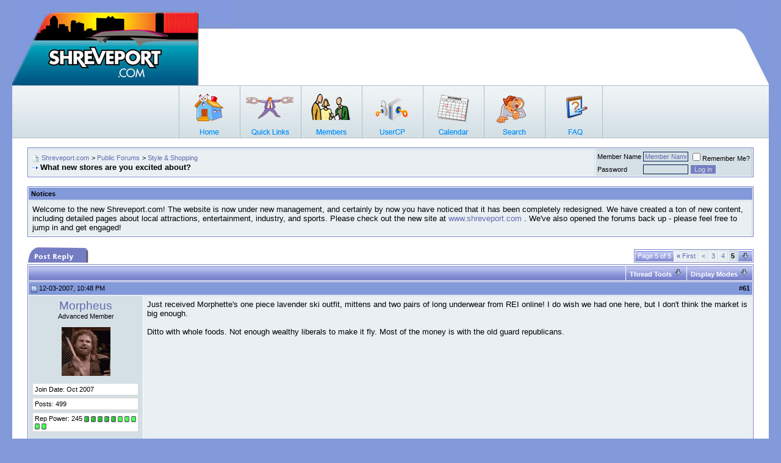

--- FILE ---
content_type: text/html; charset=ISO-8859-1
request_url: https://www.shreveport.com/forums/showthread.php?s=4415bf745293194802bc26a6b56ef2de&t=2488&page=5
body_size: 13572
content:
<!DOCTYPE html PUBLIC "-//W3C//DTD XHTML 1.0 Transitional//EN" "http://www.w3.org/TR/xhtml1/DTD/xhtml1-transitional.dtd">
<!-- BEGIN TEMPLATE: SHOWTHREAD -->

<html xmlns="http://www.w3.org/1999/xhtml" dir="ltr" lang="en">
<head>
	<!-- BEGIN TEMPLATE: headinclude -->
<meta http-equiv="Content-Type" content="text/html; charset=ISO-8859-1" />
<meta name="generator" content="vBulletin 3.7.2" />

<meta name="keywords" content=" What new stores are you excited about?, Shreveport, Bossier,  Community Site, Forums, Discussion, Groups, Blogs, Podcasts, Photo Gallery, RSS Feeds, Small Business Website" />
<meta name="description" content="Page 5- What new stores are you excited about? Style &amp; Shopping" />


<!-- CSS Stylesheet -->
<style type="text/css" id="vbulletin_css">
/**
* vBulletin 3.7.2 CSS
* Style: 'FancyBlue'; Style ID: 10
*/
body
{
	background: #8299DA;
	color: #EEEEEE;
	font: 10pt verdana, geneva, lucida, 'lucida grande', arial, helvetica, sans-serif;
	margin: 0px 20px 0px 20px;
	padding: 0px;
}
a:link, body_alink
{
	color: #EEEEEE;
	text-decoration: none;
}
a:visited, body_avisited
{
	color: #EEEEEE;
	text-decoration: none;
}
a:hover, a:active, body_ahover
{
	color: #EEEEEE;
	text-decoration: none;
}
.page
{
	background: #FFFFFF;
	color: #000000;
}
.page a:link, .page_alink
{
	color: #616AB0;
	text-decoration: none;
}
.page a:visited, .page_avisited
{
	color: #616AB0;
	text-decoration: none;
}
.page a:hover, .page a:active, .page_ahover
{
	color: #616AB0;
	text-decoration: none;
}
td, th, p, li
{
	font: 10pt verdana, geneva, lucida, 'lucida grande', arial, helvetica, sans-serif;
}
.tborder
{
	background: #FFFFFF;
	color: #000000;
	border: 1px solid #7881C8;
}
.tcat
{
	background: #757DC2 url(images/styles/fancyblue/misc/cat_back.gif);
	color: #FFFFFF;
	font: bold 10pt verdana, geneva, lucida, 'lucida grande', arial, helvetica, sans-serif;
}
.tcat a:link, .tcat_alink
{
	color: #ffffff;
	text-decoration: none;
}
.tcat a:visited, .tcat_avisited
{
	color: #ffffff;
	text-decoration: none;
}
.tcat a:hover, .tcat a:active, .tcat_ahover
{
	color: #FFFFFF;
	text-decoration: none;
}
.thead
{
	background: #757DC2 url(images/styles/fancyblue/gradients/gradient_thead.gif);
	color: #000000;
	font: bold 11px tahoma, verdana, geneva, lucida, 'lucida grande', arial, helvetica, sans-serif;
}
.thead a:link, .thead_alink
{
	color: #000000;
	text-decoration: none;
}
.thead a:visited, .thead_avisited
{
	color: #000000;
	text-decoration: none;
}
.thead a:hover, .thead a:active, .thead_ahover
{
	color: #000000;
	text-decoration: none;
}
.tfoot
{
	background: #FFFFFF;
	color: #000000;
}
.tfoot a:link, .tfoot_alink
{
	color: #616AB0;
	text-decoration: none;
}
.tfoot a:visited, .tfoot_avisited
{
	color: #616AB0;
	text-decoration: none;
}
.tfoot a:hover, .tfoot a:active, .tfoot_ahover
{
	color: #616AB0;
	text-decoration: none;
}
.alt1, .alt1Active
{
	background: #E9EFF2;
	color: #000000;
	border-right: 1px solid #c5d9df;
	border-top: 1px solid #c5d9df;
}
.alt1 a:link, .alt1_alink, .alt1Active a:link, .alt1Active_alink
{
	color: #616AB0;
	text-decoration: none;
}
.alt1 a:visited, .alt1_avisited, .alt1Active a:visited, .alt1Active_avisited
{
	color: #616AB0;
	text-decoration: none;
}
.alt1 a:hover, .alt1 a:active, .alt1_ahover, .alt1Active a:hover, .alt1Active a:active, .alt1Active_ahover
{
	color: #616AB0;
	text-decoration: none;
}
.alt2, .alt2Active
{
	background: #D4E0E5;
	color: #000000;
	border-right: 1px solid #b1c7cf;
	border-top: 1px solid #b1c7cf;
}
.alt2 a:link, .alt2_alink, .alt2Active a:link, .alt2Active_alink
{
	color: #616AB0;
	text-decoration: none;
}
.alt2 a:visited, .alt2_avisited, .alt2Active a:visited, .alt2Active_avisited
{
	color: #616AB0;
	text-decoration: none;
}
.alt2 a:hover, .alt2 a:active, .alt2_ahover, .alt2Active a:hover, .alt2Active a:active, .alt2Active_ahover
{
	color: #616AB0;
	text-decoration: none;
}
.inlinemod
{
	background: #FFFFCC;
	color: #000000;
}
.wysiwyg
{
	background: #E9EFF2;
	color: #000000;
	font: 10pt verdana, geneva, lucida, 'lucida grande', arial, helvetica, sans-serif;
}
.wysiwyg a:link, .wysiwyg_alink
{
	color: #616AB0;
	text-decoration: none;
}
.wysiwyg a:visited, .wysiwyg_avisited
{
	color: #616AB0;
	text-decoration: none;
}
.wysiwyg a:hover, .wysiwyg a:active, .wysiwyg_ahover
{
	color: #616AB0;
	text-decoration: none;
}
textarea, .bginput
{
	background: #D4E0E5;
	color: #616AB0;
	font: 10pt verdana, geneva, lucida, 'lucida grande', arial, helvetica, sans-serif;
	border: 1px solid #001E51;
}
.bginput option, .bginput optgroup
{
	font-size: 10pt;
	font-family: verdana, geneva, lucida, 'lucida grande', arial, helvetica, sans-serif;
}
.button
{
	background: #757DC2;
	color: #D4E0E5;
	font: 11px verdana, geneva, lucida, 'lucida grande', arial, helvetica, sans-serif;
	border: 1px solid #D4E0E5;
}
select
{
	background: #D4E0E5;
	color: #000000;
	font: 11px verdana, geneva, lucida, 'lucida grande', arial, helvetica, sans-serif;
}
option, optgroup
{
	font-size: 11px;
	font-family: verdana, geneva, lucida, 'lucida grande', arial, helvetica, sans-serif;
}
.smallfont
{
	font: 11px verdana, geneva, lucida, 'lucida grande', arial, helvetica, sans-serif;
}
.time
{
	color: #000000;
	font-style: italic;
}
.navbar
{
	color: #000000;
	font: 11px verdana, geneva, lucida, 'lucida grande', arial, helvetica, sans-serif;
}
.navbar a:link, .navbar_alink
{
	color: #616AB0;
	text-decoration: none;
}
.navbar a:visited, .navbar_avisited
{
	color: #616AB0;
	text-decoration: none;
}
.navbar a:hover, .navbar a:active, .navbar_ahover
{
	color: #616AB0;
	text-decoration: none;
}
.highlight
{
	color: #616AB0;
	font-weight: bold;
}
.fjsel
{
	background: #E9EFF2;
	color: #616AB0;
}
.fjdpth0
{
	background: #D4E0E5;
	color: #000000;
}
.panel
{
	background: #E9EFF2;
	color: #000000;
}
.panel a:link, .panel_alink
{
	color: #616AB0;
	text-decoration: none;
}
.panel a:visited, .panel_avisited
{
	color: #616AB0;
	text-decoration: none;
}
.panel a:hover, .panel a:active, .panel_ahover
{
	color: #616AB0;
	text-decoration: none;
}
.panelsurround
{
	background: #E9EFF2;
	color: #000000;
}
legend
{
	color: #000000;
	font: italic 11px tahoma, verdana, geneva, lucida, 'lucida grande', arial, helvetica, sans-serif;
}
.vbmenu_control
{
	background: #757DC2 url(images/styles/fancyblue/misc/cat_back.gif);
	color: #FFFFFF;
	font: bold 11px tahoma, verdana, geneva, lucida, 'lucida grande', arial, helvetica, sans-serif;
	padding: 3px 6px 3px 6px;
	white-space: nowrap;
}
.vbmenu_control a:link, .vbmenu_control_alink
{
	color: #FFFFFF;
	text-decoration: none;
}
.vbmenu_control a:visited, .vbmenu_control_avisited
{
	color: #FFFFFF;
	text-decoration: none;
}
.vbmenu_control a:hover, .vbmenu_control a:active, .vbmenu_control_ahover
{
	color: #FFFFFF;
	text-decoration: underline;
}
.vbmenu_popup
{
	background: #D4E0E5;
	color: #000000;
	border: 1px solid #0B198C;
}
.vbmenu_option
{
	background: #D4E0E5;
	color: #000000;
	font: 11px verdana, geneva, lucida, 'lucida grande', arial, helvetica, sans-serif;
	white-space: nowrap;
	cursor: pointer;
}
.vbmenu_option a:link, .vbmenu_option_alink
{
	color: #616AB0;
	text-decoration: none;
}
.vbmenu_option a:visited, .vbmenu_option_avisited
{
	color: #616AB0;
	text-decoration: none;
}
.vbmenu_option a:hover, .vbmenu_option a:active, .vbmenu_option_ahover
{
	color: #616AB0;
	text-decoration: none;
}
.vbmenu_hilite
{
	background: #E9EFF2;
	color: #000000;
	font: 11px verdana, geneva, lucida, 'lucida grande', arial, helvetica, sans-serif;
	white-space: nowrap;
	cursor: pointer;
}
.vbmenu_hilite a:link, .vbmenu_hilite_alink
{
	color: #616AB0;
	text-decoration: none;
}
.vbmenu_hilite a:visited, .vbmenu_hilite_avisited
{
	color: #616AB0;
	text-decoration: none;
}
.vbmenu_hilite a:hover, .vbmenu_hilite a:active, .vbmenu_hilite_ahover
{
	color: #616AB0;
	text-decoration: none;
}
/* ***** styling for 'big' usernames on postbit etc. ***** */
.bigusername { font-size: 14pt; }

/* ***** small padding on 'thead' elements ***** */
td.thead, th.thead, div.thead { padding: 4px; }

/* ***** basic styles for multi-page nav elements */
.pagenav a { text-decoration: none; }
.pagenav td { padding: 2px 4px 2px 4px; }

/* ***** de-emphasized text */
.shade, a.shade:link, a.shade:visited { color: #777777; text-decoration: none; }
a.shade:active, a.shade:hover { color: #FF4400; text-decoration: underline; }
.tcat .shade, .thead .shade, .tfoot .shade { color: #DDDDDD; }

/* ***** define margin and font-size for elements inside panels ***** */
.fieldset { margin-bottom: 6px; }
.fieldset, .fieldset td, .fieldset p, .fieldset li { font-size: 11px; }
.postbit {
padding-left: 3px;
padding-right: 0px;
padding-top: 3px;
padding-bottom: 3px;
background-color: #FFFFFF;
border-top: 1px solid #dadada;
border-right: 2px solid #dadada;
border-left: 1px solid #dadada;
border-bottom: 2px solid #dadada;
margin-bottom: 3px;
}
</style>
<link rel="stylesheet" type="text/css" href="clientscript/vbulletin_important.css?v=372" />


<!-- / CSS Stylesheet -->

<script type="text/javascript" src="clientscript/yui/yahoo-dom-event/yahoo-dom-event.js?v=372"></script>
<script type="text/javascript" src="clientscript/yui/connection/connection-min.js?v=372"></script>
<script type="text/javascript">
<!--
var SESSIONURL = "s=16651f2c5f70a275b09eeb0bfb0d097e&";
var SECURITYTOKEN = "guest";
var IMGDIR_MISC = "images/styles/fancyblue/misc";
var vb_disable_ajax = parseInt("0", 10);
// -->
</script>
<script type="text/javascript" src="clientscript/vbulletin_global.js?v=372"></script>
<script type="text/javascript" src="clientscript/vbulletin_menu.js?v=372"></script>


	<link rel="alternate" type="application/rss+xml" title="Shreveport.com RSS Feed" href="external.php?type=RSS2" />
	
		<link rel="alternate" type="application/rss+xml" title="Shreveport.com - Style &amp; Shopping - RSS Feed" href="external.php?type=RSS2&amp;forumids=55" />
	

<!-- END TEMPLATE: headinclude -->
	<title> What new stores are you excited about? - Page 5 - Shreveport.com</title>
	<script type="text/javascript" src="clientscript/vbulletin_post_loader.js?v=372"></script>
	<style type="text/css" id="vbulletin_showthread_css">
	<!--
	
	#links div { white-space: nowrap; }
	#links img { vertical-align: middle; }
	-->
	</style>
</head>
<body onload="">
<!-- BEGIN TEMPLATE: header -->
<!-- logo -->
<a name="top"></a>
<table border="0" width="100%" cellpadding="0" cellspacing="0" align="center" style="background-image:url(images/styles/fancyblue/misc/head_back.gif)">
<tr>
<td valign="top" width="361"><a href="/"><img src="images/styles/fancyblue/misc/link_01.jpg" width="361" border="0" alt=""/></a></td>
<td align="right" valign="bottom"><img src="images/styles/fancyblue/misc/head_right.jpg" alt="" /></td>
</tr>
</table>
<!-- /logo -->
<table width="100%" style="background-image:url(images/styles/fancyblue/misc/nav.jpg)" align="center" border="0" cellpadding="0" cellspacing="0">
	<tr>
	<td align="left" valign="top" height="87">
		
<table width="50%"  align="center" border="0" cellspacing="0" cellpadding="0">
  <tr>
   	        <td align="left" valign="top" width="100" height="87"><a href="index.php?s=16651f2c5f70a275b09eeb0bfb0d097e" accesskey="1"><img src="images/styles/fancyblue/misc/nav_home.jpg" width="100" height="87" border="0" alt="" /></a></td>
				
		<td width="100" height="87"  id="usercptools"><a href="/forums/showthread.php?t=2488&amp;page=5&amp;nojs=1#usercptools"><img src="images/styles/fancyblue/misc/nav_link.jpg" width="100" height="87" border="0" alt="" /></a><script type="text/javascript"> vbmenu_register("usercptools" ,1); </script></td>
		
		<td align="left" valign="top" width="100" height="87"><a href="memberlist.php?s=16651f2c5f70a275b09eeb0bfb0d097e"><img src="images/styles/fancyblue/misc/nav_member.jpg" width="100" height="87" border="0" alt="" /></a></td>
		<td align="left" valign="top" width="100" height="87"><a href="usercp.php?s=16651f2c5f70a275b09eeb0bfb0d097e"><img src="images/styles/fancyblue/misc/nav_usercp.jpg" width="100" height="87" border="0" alt="" /></a></td>
		<td align="left" valign="top" width="100" height="87"><a href="calendar.php?s=16651f2c5f70a275b09eeb0bfb0d097e"><img src="images/styles/fancyblue/misc/nav_cal.jpg" width="100" height="87" border="0" alt="" /></a></td>
		<td align="left" valign="top" width="100" height="87" id="navbar_search"><a href="search.php?s=16651f2c5f70a275b09eeb0bfb0d097e" accesskey="4" rel="nofollow"><img src="images/styles/fancyblue/misc/nav_search.jpg" width="100" height="87" border="0" alt="" /></a><script type="text/javascript"> vbmenu_register("navbar_search" ,1); </script></td>
		<td align="left" valign="top" width="100" height="87"><a href="faq.php?s=16651f2c5f70a275b09eeb0bfb0d097e" accesskey="5"><img src="images/styles/fancyblue/misc/nav_faq.jpg" width="100" height="87" border="0" alt="" /></a></td>
	
  </tr>
</table>
		</td>
	</tr>
</table>


<!-- content table -->
<!-- BEGIN TEMPLATE: spacer_open -->
<!-- open content container -->

<div align="center">
	<div class="page" style="width:100%; text-align:left">
		<div style="padding:0px 25px 0px 25px" align="left">

<!-- END TEMPLATE: spacer_open -->


<!-- END TEMPLATE: header -->
<!-- BEGIN TEMPLATE: navbar -->
<br />

<!-- breadcrumb, login, pm info -->
<table class="tborder" cellpadding="6" cellspacing="1" border="0" width="100%" align="center">
<tr>
	<td class="alt1" width="100%">
		
			<table cellpadding="0" cellspacing="0" border="0">
			<tr valign="bottom">
				<td><a href="#" onclick="history.back(1); return false;"><img src="images/styles/fancyblue/misc/navbits_start.gif" alt="Go Back" border="0" /></a></td>
				<td>&nbsp;</td>
				<td width="100%"><span class="navbar"><a href="index.php?s=16651f2c5f70a275b09eeb0bfb0d097e" accesskey="1">Shreveport.com</a></span> <!-- BEGIN TEMPLATE: navbar_link -->

	<span class="navbar">&gt; <a href="forumdisplay.php?s=16651f2c5f70a275b09eeb0bfb0d097e&amp;f=25">Public Forums</a></span>


<!-- END TEMPLATE: navbar_link --><!-- BEGIN TEMPLATE: navbar_link -->

	<span class="navbar">&gt; <a href="forumdisplay.php?s=16651f2c5f70a275b09eeb0bfb0d097e&amp;f=55">Style &amp; Shopping</a></span>


<!-- END TEMPLATE: navbar_link --></td>
			</tr>
			<tr>
				<td class="navbar" style="font-size:10pt; padding-top:1px" colspan="3"><a href="/forums/showthread.php?s=4415bf745293194802bc26a6b56ef2de&amp;t=2488&amp;page=5"><img class="inlineimg" src="images/styles/fancyblue/misc/navbits_finallink_ltr.gif" alt="Reload this Page" border="0" /></a> <strong><!-- BEGIN TEMPLATE: navbar_link -->

	 What new stores are you excited about?


<!-- END TEMPLATE: navbar_link --></strong></td>
			</tr>
			</table>
		
	</td>

	<td class="alt2" nowrap="nowrap" style="padding:0px">
		<!-- login form -->
		<form action="login.php?do=login" method="post" onsubmit="md5hash(vb_login_password, vb_login_md5password, vb_login_md5password_utf, 0)">
		<script type="text/javascript" src="clientscript/vbulletin_md5.js?v=372"></script>
		<table cellpadding="0" cellspacing="3" border="0">
		<tr>
			<td class="smallfont" style="white-space: nowrap;"><label for="navbar_username">Member Name</label></td>
			<td><input type="text" class="bginput" style="font-size: 11px" name="vb_login_username" id="navbar_username" size="10" accesskey="u" tabindex="101" value="Member Name" onfocus="if (this.value == 'Member Name') this.value = '';" /></td>
			<td class="smallfont" nowrap="nowrap"><label for="cb_cookieuser_navbar"><input type="checkbox" name="cookieuser" value="1" tabindex="103" id="cb_cookieuser_navbar" accesskey="c" />Remember Me?</label></td>
		</tr>
		<tr>
			<td class="smallfont"><label for="navbar_password">Password</label></td>
			<td><input type="password" class="bginput" style="font-size: 11px" name="vb_login_password" id="navbar_password" size="10" tabindex="102" /></td>
			<td><input type="submit" class="button" value="Log in" tabindex="104" title="Enter your username and password in the boxes provided to login, or click the 'register' button to create a profile for yourself." accesskey="s" /></td>
		</tr>
		</table>
		<input type="hidden" name="s" value="16651f2c5f70a275b09eeb0bfb0d097e" />
		<input type="hidden" name="securitytoken" value="guest" />
		<input type="hidden" name="do" value="login" />
		<input type="hidden" name="vb_login_md5password" />
		<input type="hidden" name="vb_login_md5password_utf" />
		</form>
		<!-- / login form -->
	</td>

</tr>
</table>
<!-- / breadcrumb, login, pm info -->

<br />


	<table class="tborder" cellpadding="6" cellspacing="1" border="0" width="100%" align="center">
	<tr>
		<td class="thead">Notices</td>
	</tr>
	<tr>
		<td class="alt1"><!-- BEGIN TEMPLATE: navbar_noticebit -->
<div class="navbar_notice">Welcome to the new Shreveport.com! The website is now under new management, and certainly by now you have noticed that it has been completely redesigned. We have created a ton of new content, including detailed pages about local attractions, entertainment, industry, and sports. Please check out the new site at <a href="http://www.Shreveport.com">www.shreveport.com</a> . We've also opened the forums back up - please feel free to jump in and get engaged!</div>
<!-- END TEMPLATE: navbar_noticebit --></td>
	</tr>
	</table>
	<br />





<!-- NAVBAR POPUP MENUS -->

	
	<!-- header quick search form -->
	<div class="vbmenu_popup" id="navbar_search_menu" style="display:none" align="left">
		<table cellpadding="4" cellspacing="1" border="0">
		<tr>
			<td class="thead">Search Forums</td>
		</tr>
		<tr>
			<td class="vbmenu_option" title="nohilite">
				<form action="search.php?do=process" method="post">

					<input type="hidden" name="do" value="process" />
					<input type="hidden" name="quicksearch" value="1" />
					<input type="hidden" name="childforums" value="1" />
					<input type="hidden" name="exactname" value="1" />
					<input type="hidden" name="s" value="16651f2c5f70a275b09eeb0bfb0d097e" />
					<input type="hidden" name="securitytoken" value="guest" />
					<div><input type="text" class="bginput" name="query" size="25" tabindex="1001" /><input type="submit" class="button" value="Go" tabindex="1004" /></div>
					<div style="margin-top:6px">
						<label for="rb_nb_sp0"><input type="radio" name="showposts" value="0" id="rb_nb_sp0" tabindex="1002" checked="checked" />Show Threads</label>
						&nbsp;
						<label for="rb_nb_sp1"><input type="radio" name="showposts" value="1" id="rb_nb_sp1" tabindex="1003" />Show Posts</label>
					</div>
				</form>
			</td>
		</tr>
		
		<tr>
			<td class="vbmenu_option"><a href="tags.php?s=16651f2c5f70a275b09eeb0bfb0d097e" rel="nofollow">Tag Search</a></td>
		</tr>
		
		<tr>
			<td class="vbmenu_option"><a href="search.php?s=16651f2c5f70a275b09eeb0bfb0d097e" accesskey="4" rel="nofollow">Advanced Search</a></td>
		</tr>
		
		</table>
	</div>
	<!-- / header quick search form -->
	

	
<!-- / NAVBAR POPUP MENUS -->

<!-- PAGENAV POPUP -->
	<div class="vbmenu_popup" id="pagenav_menu" style="display:none">
		<table cellpadding="4" cellspacing="1" border="0">
		<tr>
			<td class="thead" nowrap="nowrap">Go to Page...</td>
		</tr>
		<tr>
			<td class="vbmenu_option" title="nohilite">
			<form action="index.php" method="get" onsubmit="return this.gotopage()" id="pagenav_form">
				<input type="text" class="bginput" id="pagenav_itxt" style="font-size:11px" size="4" />
				<input type="button" class="button" id="pagenav_ibtn" value="Go" />
			</form>
			</td>
		</tr>
		</table>
	</div>
<!-- / PAGENAV POPUP -->


<!-- BEGIN TEMPLATE: ad_navbar_below -->

<!-- END TEMPLATE: ad_navbar_below -->
<!-- END TEMPLATE: navbar -->





<a name="poststop" id="poststop"></a>

<!-- controls above postbits -->
<table cellpadding="0" cellspacing="0" border="0" width="100%" style="margin-bottom:3px">
<tr valign="bottom">
	
		<td class="smallfont"><a href="newreply.php?s=16651f2c5f70a275b09eeb0bfb0d097e&amp;do=newreply&amp;noquote=1&amp;p=25972" rel="nofollow"><img src="images/styles/fancyblue/buttons/reply.gif" alt="Reply" border="0" /></a></td>
	
	<td align="right"><!-- BEGIN TEMPLATE: pagenav -->
<div class="pagenav" align="right">
<table class="tborder" cellpadding="3" cellspacing="1" border="0">
<tr>
	<td class="vbmenu_control" style="font-weight:normal">Page 5 of 5</td>
	<td class="alt1" nowrap="nowrap"><a class="smallfont" href="showthread.php?s=16651f2c5f70a275b09eeb0bfb0d097e&amp;t=2488" title="First Page - Results 1 to 15 of 64"><strong>&laquo;</strong> First</a></td>
	<td class="alt1"><a class="smallfont" href="showthread.php?s=16651f2c5f70a275b09eeb0bfb0d097e&amp;t=2488&amp;page=4" title="Prev Page - Results 46 to 60 of 64">&lt;</a></td>
	<!-- BEGIN TEMPLATE: pagenav_pagelink -->
<td class="alt1"><a class="smallfont" href="showthread.php?s=16651f2c5f70a275b09eeb0bfb0d097e&amp;t=2488&amp;page=3" title="Show results 31 to 45 of 64">3</a></td>
<!-- END TEMPLATE: pagenav_pagelink --><!-- BEGIN TEMPLATE: pagenav_pagelink -->
<td class="alt1"><a class="smallfont" href="showthread.php?s=16651f2c5f70a275b09eeb0bfb0d097e&amp;t=2488&amp;page=4" title="Show results 46 to 60 of 64">4</a></td>
<!-- END TEMPLATE: pagenav_pagelink --><!-- BEGIN TEMPLATE: pagenav_curpage -->
	<td class="alt2"><span class="smallfont" title="Showing results 61 to 64 of 64"><strong>5</strong></span></td>
 
<!-- END TEMPLATE: pagenav_curpage -->
	
	
	<td class="vbmenu_control" title="showthread.php?s=16651f2c5f70a275b09eeb0bfb0d097e&amp;t=2488"><a name="PageNav"></a></td>
</tr>
</table>
</div>
<!-- END TEMPLATE: pagenav --></td>
</tr>
</table>
<!-- / controls above postbits -->

<!-- toolbar -->
<table class="tborder" cellpadding="6" cellspacing="1" border="0" width="100%" align="center" style="border-bottom-width:0px">
<tr>
	<td class="tcat" width="100%">
		<div class="smallfont">
		
		&nbsp;
		</div>
	</td>
	<td class="vbmenu_control" id="threadtools" nowrap="nowrap">
		<a href="/forums/showthread.php?t=2488&amp;page=5&amp;nojs=1#goto_threadtools">Thread Tools</a>
		<script type="text/javascript"> vbmenu_register("threadtools"); </script>
	</td>
	
	
	
	<td class="vbmenu_control" id="displaymodes" nowrap="nowrap">
		<a href="/forums/showthread.php?t=2488&amp;page=5&amp;nojs=1#goto_displaymodes">Display Modes</a>
		<script type="text/javascript"> vbmenu_register("displaymodes"); </script>
	</td>
	

	

</tr>
</table>
<!-- / toolbar -->



<!-- end content table -->
<!-- BEGIN TEMPLATE: spacer_close -->

		</div>
	</div>
</div>

<!-- / close content container -->
<!-- END TEMPLATE: spacer_close -->
<!-- / end content table -->





<div id="posts"><!-- BEGIN TEMPLATE: postbit_wrapper -->
<!-- post #25972 -->

	<!-- BEGIN TEMPLATE: spacer_open -->
<!-- open content container -->

<div align="center">
	<div class="page" style="width:100%; text-align:left">
		<div style="padding:0px 25px 0px 25px" align="left">

<!-- END TEMPLATE: spacer_open -->
	<div id="edit25972" style="padding:0px 0px 6px 0px">
	<!-- this is not the last post shown on the page -->


<!-- BEGIN TEMPLATE: postbit_legacy -->

<table id="post25972" class="tborder" cellpadding="6" cellspacing="0" border="0" width="100%" align="center">
<tr>
	
		<td class="thead" style="font-weight:normal; border: 1px solid #FFFFFF; border-right: 0px" >
			<!-- status icon and date -->
			<a name="post25972"><img class="inlineimg" src="images/styles/fancyblue/statusicon/post_old.gif" alt="Old" border="0" /></a>
			12-03-2007, 10:48 PM
			
			<!-- / status icon and date -->
		</td>
		<td class="thead" style="font-weight:normal; border: 1px solid #FFFFFF; border-left: 0px" align="right">
			&nbsp;
			#<a href="showpost.php?s=16651f2c5f70a275b09eeb0bfb0d097e&amp;p=25972&amp;postcount=61" target="new" rel="nofollow" id="postcount25972" name="61"><strong>61</strong></a>
			
		</td>
	
</tr>
<tr valign="top">
	<td class="alt2" width="175" style="border: 1px solid #FFFFFF; border-top: 0px; border-bottom: 0px">

			<div id="postmenu_25972" align="center">
				
				<a class="bigusername" href="member.php?s=16651f2c5f70a275b09eeb0bfb0d097e&amp;u=792">Morpheus</a>
				<script type="text/javascript"> vbmenu_register("postmenu_25972", true); </script>
				
			</div>

			<div class="smallfont" align="center">Advanced Member</div>
			
			

			
				<div class="smallfont" align="center">
					&nbsp;<br /><a href="member.php?s=16651f2c5f70a275b09eeb0bfb0d097e&amp;u=792"><img src="customavatars/avatar792_3.gif" width="80" height="80" alt="Morpheus's Avatar" border="0" /></a>
				</div>
			

			<div class="smallfont">
				&nbsp;<br />
				<div class="postbit">Join Date: Oct 2007</div>
				
				
				<div class="postbit">
					Posts: 499
				</div>
				
				
				<div class="postbit">Rep Power: <span id="reppower_25972_792">245</span> <span id="repdisplay_25972_792"><!-- BEGIN TEMPLATE: postbit_reputation -->
<img class="inlineimg" src="images/styles/fancyblue/reputation/reputation_pos.gif" alt="Morpheus has much to be proud of" border="0" />
<!-- END TEMPLATE: postbit_reputation --><!-- BEGIN TEMPLATE: postbit_reputation -->
<img class="inlineimg" src="images/styles/fancyblue/reputation/reputation_pos.gif" alt="Morpheus has much to be proud of" border="0" />
<!-- END TEMPLATE: postbit_reputation --><!-- BEGIN TEMPLATE: postbit_reputation -->
<img class="inlineimg" src="images/styles/fancyblue/reputation/reputation_pos.gif" alt="Morpheus has much to be proud of" border="0" />
<!-- END TEMPLATE: postbit_reputation --><!-- BEGIN TEMPLATE: postbit_reputation -->
<img class="inlineimg" src="images/styles/fancyblue/reputation/reputation_pos.gif" alt="Morpheus has much to be proud of" border="0" />
<!-- END TEMPLATE: postbit_reputation --><!-- BEGIN TEMPLATE: postbit_reputation -->
<img class="inlineimg" src="images/styles/fancyblue/reputation/reputation_pos.gif" alt="Morpheus has much to be proud of" border="0" />
<!-- END TEMPLATE: postbit_reputation --><!-- BEGIN TEMPLATE: postbit_reputation -->
<img class="inlineimg" src="images/styles/fancyblue/reputation/reputation_highpos.gif" alt="Morpheus has much to be proud of" border="0" />
<!-- END TEMPLATE: postbit_reputation --><!-- BEGIN TEMPLATE: postbit_reputation -->
<img class="inlineimg" src="images/styles/fancyblue/reputation/reputation_highpos.gif" alt="Morpheus has much to be proud of" border="0" />
<!-- END TEMPLATE: postbit_reputation --><!-- BEGIN TEMPLATE: postbit_reputation -->
<img class="inlineimg" src="images/styles/fancyblue/reputation/reputation_highpos.gif" alt="Morpheus has much to be proud of" border="0" />
<!-- END TEMPLATE: postbit_reputation --><!-- BEGIN TEMPLATE: postbit_reputation -->
<img class="inlineimg" src="images/styles/fancyblue/reputation/reputation_highpos.gif" alt="Morpheus has much to be proud of" border="0" />
<!-- END TEMPLATE: postbit_reputation --><!-- BEGIN TEMPLATE: postbit_reputation -->
<img class="inlineimg" src="images/styles/fancyblue/reputation/reputation_highpos.gif" alt="Morpheus has much to be proud of" border="0" />
<!-- END TEMPLATE: postbit_reputation --></span></div>
				
				<div>    </div>
			</div>

	</td>
	
	<td class="alt1" id="td_post_25972" style="border-right: 1px solid #FFFFFF">
	
		
		

		<!-- message -->
		<div id="post_message_25972">Just received Morphette's one piece lavender ski outfit, mittens and two pairs of  long underwear from REI online!  I do wish we had one here, but I don't think the market is big enough.<br />
<br />
Ditto with whole foods.  Not enough wealthy liberals to make it fly.  Most of the money is with the old guard republicans.</div>
		<!-- / message -->

		

		

		

		

		

	</td>
</tr>
<tr>
	<td class="alt2" style="border: 1px solid #FFFFFF; border-top: 0px">
		<!-- BEGIN TEMPLATE: postbit_onlinestatus -->
<img class="inlineimg" src="images/styles/fancyblue/statusicon/user_offline.gif" alt="Morpheus is offline" border="0" />


<!-- END TEMPLATE: postbit_onlinestatus -->
		
		
		
		
		&nbsp;
	</td>
	
	<td class="alt1" align="right" style="border: 1px solid #FFFFFF; border-left: 0px; border-top: 0px">
	
		<!-- controls -->
		
		
		
			<a href="newreply.php?s=16651f2c5f70a275b09eeb0bfb0d097e&amp;do=newreply&amp;p=25972" rel="nofollow"><img src="images/styles/fancyblue/buttons/quote.gif" alt="Reply With Quote" border="0" /></a>
		
		
		
		
		
		
		
			
		
		
		<!-- / controls -->
	</td>
</tr>
</table>


<!-- post 25972 popup menu -->
<div class="vbmenu_popup" id="postmenu_25972_menu" style="display:none">
	<table cellpadding="4" cellspacing="1" border="0">
	<tr>
		<td class="thead">Morpheus</td>
	</tr>
	
		<tr><td class="vbmenu_option"><a href="member.php?s=16651f2c5f70a275b09eeb0bfb0d097e&amp;u=792">View Public Profile</a></td></tr>
	
	
	
	
	
		<tr><td class="vbmenu_option"><a href="search.php?s=16651f2c5f70a275b09eeb0bfb0d097e&amp;do=finduser&amp;u=792" rel="nofollow">Find More Posts by Morpheus</a></td></tr>
	
	
	
	</table>
</div>
<!-- / post 25972 popup menu -->
<!-- END TEMPLATE: postbit_legacy -->


	</div>
	<!-- BEGIN TEMPLATE: spacer_close -->

		</div>
	</div>
</div>

<!-- / close content container -->
<!-- END TEMPLATE: spacer_close -->

<!-- / post #25972 -->
<!-- END TEMPLATE: postbit_wrapper --><!-- BEGIN TEMPLATE: ad_showthread_firstpost -->

<!-- END TEMPLATE: ad_showthread_firstpost --><!-- BEGIN TEMPLATE: postbit_wrapper -->
<!-- post #25976 -->

	<!-- BEGIN TEMPLATE: spacer_open -->
<!-- open content container -->

<div align="center">
	<div class="page" style="width:100%; text-align:left">
		<div style="padding:0px 25px 0px 25px" align="left">

<!-- END TEMPLATE: spacer_open -->
	<div id="edit25976" style="padding:0px 0px 6px 0px">
	<!-- this is not the last post shown on the page -->


<!-- BEGIN TEMPLATE: postbit_legacy -->

<table id="post25976" class="tborder" cellpadding="6" cellspacing="0" border="0" width="100%" align="center">
<tr>
	
		<td class="thead" style="font-weight:normal; border: 1px solid #FFFFFF; border-right: 0px" >
			<!-- status icon and date -->
			<a name="post25976"><img class="inlineimg" src="images/styles/fancyblue/statusicon/post_old.gif" alt="Old" border="0" /></a>
			12-03-2007, 11:28 PM
			
			<!-- / status icon and date -->
		</td>
		<td class="thead" style="font-weight:normal; border: 1px solid #FFFFFF; border-left: 0px" align="right">
			&nbsp;
			#<a href="showpost.php?s=16651f2c5f70a275b09eeb0bfb0d097e&amp;p=25976&amp;postcount=62" target="new" rel="nofollow" id="postcount25976" name="62"><strong>62</strong></a>
			
		</td>
	
</tr>
<tr valign="top">
	<td class="alt2" width="175" style="border: 1px solid #FFFFFF; border-top: 0px; border-bottom: 0px">

			<div id="postmenu_25976" align="center">
				
				<a class="bigusername" href="member.php?s=16651f2c5f70a275b09eeb0bfb0d097e&amp;u=169">joepole</a>
				<script type="text/javascript"> vbmenu_register("postmenu_25976", true); </script>
				
			</div>

			<div class="smallfont" align="center">SBLive! Veteran</div>
			
			

			

			<div class="smallfont">
				&nbsp;<br />
				<div class="postbit">Join Date: Sep 2006</div>
				
				
				<div class="postbit">
					Posts: 1,606
				</div>
				
				
				<div class="postbit">Rep Power: <span id="reppower_25976_169">280</span> <span id="repdisplay_25976_169"><!-- BEGIN TEMPLATE: postbit_reputation -->
<img class="inlineimg" src="images/styles/fancyblue/reputation/reputation_pos.gif" alt="joepole has much to be proud of" border="0" />
<!-- END TEMPLATE: postbit_reputation --><!-- BEGIN TEMPLATE: postbit_reputation -->
<img class="inlineimg" src="images/styles/fancyblue/reputation/reputation_pos.gif" alt="joepole has much to be proud of" border="0" />
<!-- END TEMPLATE: postbit_reputation --><!-- BEGIN TEMPLATE: postbit_reputation -->
<img class="inlineimg" src="images/styles/fancyblue/reputation/reputation_pos.gif" alt="joepole has much to be proud of" border="0" />
<!-- END TEMPLATE: postbit_reputation --><!-- BEGIN TEMPLATE: postbit_reputation -->
<img class="inlineimg" src="images/styles/fancyblue/reputation/reputation_pos.gif" alt="joepole has much to be proud of" border="0" />
<!-- END TEMPLATE: postbit_reputation --><!-- BEGIN TEMPLATE: postbit_reputation -->
<img class="inlineimg" src="images/styles/fancyblue/reputation/reputation_pos.gif" alt="joepole has much to be proud of" border="0" />
<!-- END TEMPLATE: postbit_reputation --><!-- BEGIN TEMPLATE: postbit_reputation -->
<img class="inlineimg" src="images/styles/fancyblue/reputation/reputation_highpos.gif" alt="joepole has much to be proud of" border="0" />
<!-- END TEMPLATE: postbit_reputation --><!-- BEGIN TEMPLATE: postbit_reputation -->
<img class="inlineimg" src="images/styles/fancyblue/reputation/reputation_highpos.gif" alt="joepole has much to be proud of" border="0" />
<!-- END TEMPLATE: postbit_reputation --><!-- BEGIN TEMPLATE: postbit_reputation -->
<img class="inlineimg" src="images/styles/fancyblue/reputation/reputation_highpos.gif" alt="joepole has much to be proud of" border="0" />
<!-- END TEMPLATE: postbit_reputation --><!-- BEGIN TEMPLATE: postbit_reputation -->
<img class="inlineimg" src="images/styles/fancyblue/reputation/reputation_highpos.gif" alt="joepole has much to be proud of" border="0" />
<!-- END TEMPLATE: postbit_reputation --></span></div>
				
				<div>    </div>
			</div>

	</td>
	
	<td class="alt1" id="td_post_25976" style="border-right: 1px solid #FFFFFF">
	
		
		

		<!-- message -->
		<div id="post_message_25976">Shreveport will get an Apple store right after it gets a Tiffany's.</div>
		<!-- / message -->

		

		

		

		

		

	</td>
</tr>
<tr>
	<td class="alt2" style="border: 1px solid #FFFFFF; border-top: 0px">
		<!-- BEGIN TEMPLATE: postbit_onlinestatus -->
<img class="inlineimg" src="images/styles/fancyblue/statusicon/user_offline.gif" alt="joepole is offline" border="0" />


<!-- END TEMPLATE: postbit_onlinestatus -->
		
		
		
		
		&nbsp;
	</td>
	
	<td class="alt1" align="right" style="border: 1px solid #FFFFFF; border-left: 0px; border-top: 0px">
	
		<!-- controls -->
		
		
		
			<a href="newreply.php?s=16651f2c5f70a275b09eeb0bfb0d097e&amp;do=newreply&amp;p=25976" rel="nofollow"><img src="images/styles/fancyblue/buttons/quote.gif" alt="Reply With Quote" border="0" /></a>
		
		
		
		
		
		
		
			
		
		
		<!-- / controls -->
	</td>
</tr>
</table>


<!-- post 25976 popup menu -->
<div class="vbmenu_popup" id="postmenu_25976_menu" style="display:none">
	<table cellpadding="4" cellspacing="1" border="0">
	<tr>
		<td class="thead">joepole</td>
	</tr>
	
		<tr><td class="vbmenu_option"><a href="member.php?s=16651f2c5f70a275b09eeb0bfb0d097e&amp;u=169">View Public Profile</a></td></tr>
	
	
	
	
	
		<tr><td class="vbmenu_option"><a href="search.php?s=16651f2c5f70a275b09eeb0bfb0d097e&amp;do=finduser&amp;u=169" rel="nofollow">Find More Posts by joepole</a></td></tr>
	
	
	
	</table>
</div>
<!-- / post 25976 popup menu -->
<!-- END TEMPLATE: postbit_legacy -->


	</div>
	<!-- BEGIN TEMPLATE: spacer_close -->

		</div>
	</div>
</div>

<!-- / close content container -->
<!-- END TEMPLATE: spacer_close -->

<!-- / post #25976 -->
<!-- END TEMPLATE: postbit_wrapper --><!-- BEGIN TEMPLATE: postbit_wrapper -->
<!-- post #25977 -->

	<!-- BEGIN TEMPLATE: spacer_open -->
<!-- open content container -->

<div align="center">
	<div class="page" style="width:100%; text-align:left">
		<div style="padding:0px 25px 0px 25px" align="left">

<!-- END TEMPLATE: spacer_open -->
	<div id="edit25977" style="padding:0px 0px 6px 0px">
	<!-- this is not the last post shown on the page -->


<!-- BEGIN TEMPLATE: postbit_legacy -->

<table id="post25977" class="tborder" cellpadding="6" cellspacing="0" border="0" width="100%" align="center">
<tr>
	
		<td class="thead" style="font-weight:normal; border: 1px solid #FFFFFF; border-right: 0px" >
			<!-- status icon and date -->
			<a name="post25977"><img class="inlineimg" src="images/styles/fancyblue/statusicon/post_old.gif" alt="Old" border="0" /></a>
			12-04-2007, 12:01 AM
			
			<!-- / status icon and date -->
		</td>
		<td class="thead" style="font-weight:normal; border: 1px solid #FFFFFF; border-left: 0px" align="right">
			&nbsp;
			#<a href="showpost.php?s=16651f2c5f70a275b09eeb0bfb0d097e&amp;p=25977&amp;postcount=63" target="new" rel="nofollow" id="postcount25977" name="63"><strong>63</strong></a>
			
		</td>
	
</tr>
<tr valign="top">
	<td class="alt2" width="175" style="border: 1px solid #FFFFFF; border-top: 0px; border-bottom: 0px">

			<div id="postmenu_25977" align="center">
				
				<a class="bigusername" href="member.php?s=16651f2c5f70a275b09eeb0bfb0d097e&amp;u=784">j.nc</a>
				<script type="text/javascript"> vbmenu_register("postmenu_25977", true); </script>
				
			</div>

			<div class="smallfont" align="center">Advanced Member</div>
			
			

			
				<div class="smallfont" align="center">
					&nbsp;<br /><a href="member.php?s=16651f2c5f70a275b09eeb0bfb0d097e&amp;u=784"><img src="customavatars/avatar784_7.gif" width="82" height="100" alt="j.nc's Avatar" border="0" /></a>
				</div>
			

			<div class="smallfont">
				&nbsp;<br />
				<div class="postbit">Join Date: Oct 2007</div>
				
				
				<div class="postbit">
					Posts: 161
				</div>
				
				
				<div class="postbit">Rep Power: <span id="reppower_25977_784">232</span> <span id="repdisplay_25977_784"><!-- BEGIN TEMPLATE: postbit_reputation -->
<img class="inlineimg" src="images/styles/fancyblue/reputation/reputation_pos.gif" alt="j.nc is a name known to all" border="0" />
<!-- END TEMPLATE: postbit_reputation --><!-- BEGIN TEMPLATE: postbit_reputation -->
<img class="inlineimg" src="images/styles/fancyblue/reputation/reputation_pos.gif" alt="j.nc is a name known to all" border="0" />
<!-- END TEMPLATE: postbit_reputation --><!-- BEGIN TEMPLATE: postbit_reputation -->
<img class="inlineimg" src="images/styles/fancyblue/reputation/reputation_pos.gif" alt="j.nc is a name known to all" border="0" />
<!-- END TEMPLATE: postbit_reputation --><!-- BEGIN TEMPLATE: postbit_reputation -->
<img class="inlineimg" src="images/styles/fancyblue/reputation/reputation_pos.gif" alt="j.nc is a name known to all" border="0" />
<!-- END TEMPLATE: postbit_reputation --><!-- BEGIN TEMPLATE: postbit_reputation -->
<img class="inlineimg" src="images/styles/fancyblue/reputation/reputation_pos.gif" alt="j.nc is a name known to all" border="0" />
<!-- END TEMPLATE: postbit_reputation --><!-- BEGIN TEMPLATE: postbit_reputation -->
<img class="inlineimg" src="images/styles/fancyblue/reputation/reputation_highpos.gif" alt="j.nc is a name known to all" border="0" />
<!-- END TEMPLATE: postbit_reputation --></span></div>
				
				<div>    </div>
			</div>

	</td>
	
	<td class="alt1" id="td_post_25977" style="border-right: 1px solid #FFFFFF">
	
		
		

		<!-- message -->
		<div id="post_message_25977"><!-- BEGIN TEMPLATE: bbcode_quote -->
<div style="margin:20px; margin-top:5px; ">
	<div class="smallfont" style="margin-bottom:2px">Quote:</div>
	<table cellpadding="6" cellspacing="0" border="0" width="100%">
	<tr>
		<td class="alt2" style="border:1px inset">
			
				<div>
					Originally Posted by <strong>joepole</strong>
					<a href="showthread.php?s=16651f2c5f70a275b09eeb0bfb0d097e&amp;p=25976#post25976" rel="nofollow"><img class="inlineimg" src="images/styles/fancyblue/buttons/viewpost.gif" border="0" alt="View Post" /></a>
				</div>
				<div style="font-style:italic">Shreveport will get an Apple store right after it gets a Tiffany's.</div>
			
		</td>
	</tr>
	</table>
</div>
<!-- END TEMPLATE: bbcode_quote -->LOL - that's just what happened here in Charlotte. Can't say I've bothered to go into the Tiffs though (it's right down the hall from the Apple store).<br />
<br />
Morpheus - yeah, Whole Foods, it's not cheap but the quality meat and such are great. Plus you can even &quot;dine&quot; there with the whole selction and range of prepared food options and food stations. There's not one here but my company is based in Redmond, WA and it's right next to a hotel I stay at from time to time. FYI: I got the REI co-op membership and get a few bucks back each year on on my purchases. Not sure if you bothered for one purchase (I joined in the mid 90s and not sure how much it was... but now a one time $15 fee)...</div>
		<!-- / message -->

		

		

		

		

		

	</td>
</tr>
<tr>
	<td class="alt2" style="border: 1px solid #FFFFFF; border-top: 0px">
		<!-- BEGIN TEMPLATE: postbit_onlinestatus -->
<img class="inlineimg" src="images/styles/fancyblue/statusicon/user_offline.gif" alt="j.nc is offline" border="0" />


<!-- END TEMPLATE: postbit_onlinestatus -->
		
		
		
		
		&nbsp;
	</td>
	
	<td class="alt1" align="right" style="border: 1px solid #FFFFFF; border-left: 0px; border-top: 0px">
	
		<!-- controls -->
		
		
		
			<a href="newreply.php?s=16651f2c5f70a275b09eeb0bfb0d097e&amp;do=newreply&amp;p=25977" rel="nofollow"><img src="images/styles/fancyblue/buttons/quote.gif" alt="Reply With Quote" border="0" /></a>
		
		
		
		
		
		
		
			
		
		
		<!-- / controls -->
	</td>
</tr>
</table>


<!-- post 25977 popup menu -->
<div class="vbmenu_popup" id="postmenu_25977_menu" style="display:none">
	<table cellpadding="4" cellspacing="1" border="0">
	<tr>
		<td class="thead">j.nc</td>
	</tr>
	
		<tr><td class="vbmenu_option"><a href="member.php?s=16651f2c5f70a275b09eeb0bfb0d097e&amp;u=784">View Public Profile</a></td></tr>
	
	
	
	
	
		<tr><td class="vbmenu_option"><a href="search.php?s=16651f2c5f70a275b09eeb0bfb0d097e&amp;do=finduser&amp;u=784" rel="nofollow">Find More Posts by j.nc</a></td></tr>
	
	
	
	</table>
</div>
<!-- / post 25977 popup menu -->
<!-- END TEMPLATE: postbit_legacy -->


	</div>
	<!-- BEGIN TEMPLATE: spacer_close -->

		</div>
	</div>
</div>

<!-- / close content container -->
<!-- END TEMPLATE: spacer_close -->

<!-- / post #25977 -->
<!-- END TEMPLATE: postbit_wrapper --><!-- BEGIN TEMPLATE: postbit_wrapper -->
<!-- post #26009 -->

	<!-- BEGIN TEMPLATE: spacer_open -->
<!-- open content container -->

<div align="center">
	<div class="page" style="width:100%; text-align:left">
		<div style="padding:0px 25px 0px 25px" align="left">

<!-- END TEMPLATE: spacer_open -->
	<div id="edit26009" style="padding:0px 0px 6px 0px">
	


<!-- BEGIN TEMPLATE: postbit_legacy -->

<table id="post26009" class="tborder" cellpadding="6" cellspacing="0" border="0" width="100%" align="center">
<tr>
	
		<td class="thead" style="font-weight:normal; border: 1px solid #FFFFFF; border-right: 0px" >
			<!-- status icon and date -->
			<a name="post26009"><img class="inlineimg" src="images/styles/fancyblue/statusicon/post_old.gif" alt="Old" border="0" /></a>
			12-04-2007, 05:17 PM
			
			<!-- / status icon and date -->
		</td>
		<td class="thead" style="font-weight:normal; border: 1px solid #FFFFFF; border-left: 0px" align="right">
			&nbsp;
			#<a href="showpost.php?s=16651f2c5f70a275b09eeb0bfb0d097e&amp;p=26009&amp;postcount=64" target="new" rel="nofollow" id="postcount26009" name="64"><strong>64</strong></a>
			
		</td>
	
</tr>
<tr valign="top">
	<td class="alt2" width="175" style="border: 1px solid #FFFFFF; border-top: 0px; border-bottom: 0px">

			<div id="postmenu_26009" align="center">
				
				<a class="bigusername" href="member.php?s=16651f2c5f70a275b09eeb0bfb0d097e&amp;u=792">Morpheus</a>
				<script type="text/javascript"> vbmenu_register("postmenu_26009", true); </script>
				
			</div>

			<div class="smallfont" align="center">Advanced Member</div>
			
			

			
				<div class="smallfont" align="center">
					&nbsp;<br /><a href="member.php?s=16651f2c5f70a275b09eeb0bfb0d097e&amp;u=792"><img src="customavatars/avatar792_3.gif" width="80" height="80" alt="Morpheus's Avatar" border="0" /></a>
				</div>
			

			<div class="smallfont">
				&nbsp;<br />
				<div class="postbit">Join Date: Oct 2007</div>
				
				
				<div class="postbit">
					Posts: 499
				</div>
				
				
				<div class="postbit">Rep Power: <span id="reppower_26009_792">245</span> <span id="repdisplay_26009_792"><!-- BEGIN TEMPLATE: postbit_reputation -->
<img class="inlineimg" src="images/styles/fancyblue/reputation/reputation_pos.gif" alt="Morpheus has much to be proud of" border="0" />
<!-- END TEMPLATE: postbit_reputation --><!-- BEGIN TEMPLATE: postbit_reputation -->
<img class="inlineimg" src="images/styles/fancyblue/reputation/reputation_pos.gif" alt="Morpheus has much to be proud of" border="0" />
<!-- END TEMPLATE: postbit_reputation --><!-- BEGIN TEMPLATE: postbit_reputation -->
<img class="inlineimg" src="images/styles/fancyblue/reputation/reputation_pos.gif" alt="Morpheus has much to be proud of" border="0" />
<!-- END TEMPLATE: postbit_reputation --><!-- BEGIN TEMPLATE: postbit_reputation -->
<img class="inlineimg" src="images/styles/fancyblue/reputation/reputation_pos.gif" alt="Morpheus has much to be proud of" border="0" />
<!-- END TEMPLATE: postbit_reputation --><!-- BEGIN TEMPLATE: postbit_reputation -->
<img class="inlineimg" src="images/styles/fancyblue/reputation/reputation_pos.gif" alt="Morpheus has much to be proud of" border="0" />
<!-- END TEMPLATE: postbit_reputation --><!-- BEGIN TEMPLATE: postbit_reputation -->
<img class="inlineimg" src="images/styles/fancyblue/reputation/reputation_highpos.gif" alt="Morpheus has much to be proud of" border="0" />
<!-- END TEMPLATE: postbit_reputation --><!-- BEGIN TEMPLATE: postbit_reputation -->
<img class="inlineimg" src="images/styles/fancyblue/reputation/reputation_highpos.gif" alt="Morpheus has much to be proud of" border="0" />
<!-- END TEMPLATE: postbit_reputation --><!-- BEGIN TEMPLATE: postbit_reputation -->
<img class="inlineimg" src="images/styles/fancyblue/reputation/reputation_highpos.gif" alt="Morpheus has much to be proud of" border="0" />
<!-- END TEMPLATE: postbit_reputation --><!-- BEGIN TEMPLATE: postbit_reputation -->
<img class="inlineimg" src="images/styles/fancyblue/reputation/reputation_highpos.gif" alt="Morpheus has much to be proud of" border="0" />
<!-- END TEMPLATE: postbit_reputation --><!-- BEGIN TEMPLATE: postbit_reputation -->
<img class="inlineimg" src="images/styles/fancyblue/reputation/reputation_highpos.gif" alt="Morpheus has much to be proud of" border="0" />
<!-- END TEMPLATE: postbit_reputation --></span></div>
				
				<div>    </div>
			</div>

	</td>
	
	<td class="alt1" id="td_post_26009" style="border-right: 1px solid #FFFFFF">
	
		
		

		<!-- message -->
		<div id="post_message_26009"><!-- BEGIN TEMPLATE: bbcode_quote -->
<div style="margin:20px; margin-top:5px; ">
	<div class="smallfont" style="margin-bottom:2px">Quote:</div>
	<table cellpadding="6" cellspacing="0" border="0" width="100%">
	<tr>
		<td class="alt2" style="border:1px inset">
			
				<div>
					Originally Posted by <strong>j.nc</strong>
					<a href="showthread.php?s=16651f2c5f70a275b09eeb0bfb0d097e&amp;p=25977#post25977" rel="nofollow"><img class="inlineimg" src="images/styles/fancyblue/buttons/viewpost.gif" border="0" alt="View Post" /></a>
				</div>
				<div style="font-style:italic">LOL - that's just what happened here in Charlotte. Can't say I've bothered to go into the Tiffs though (it's right down the hall from the Apple store).<br />
<br />
Morpheus - yeah, Whole Foods, it's not cheap but the quality meat and such are great. Plus you can even &quot;dine&quot; there with the whole selction and range of prepared food options and food stations. There's not one here but my company is based in Redmond, WA and it's right next to a hotel I stay at from time to time. FYI: I got the REI co-op membership and get a few bucks back each year on on my purchases. Not sure if you bothered for one purchase (I joined in the mid 90s and not sure how much it was... but now a one time $15 fee)...</div>
			
		</td>
	</tr>
	</table>
</div>
<!-- END TEMPLATE: bbcode_quote -->Yeah I'm an REI member.  I used to live in Houston and we had a whole foods with a whole earth provisions hooked on to the side.  I think it was on shepherd in the same vicinity as this huge tower records that had music crammed into every conceivable nook and cranny.  I do miss the variety of shopping there.  1/2 price books was another favorite.</div>
		<!-- / message -->

		

		

		

		

		

	</td>
</tr>
<tr>
	<td class="alt2" style="border: 1px solid #FFFFFF; border-top: 0px">
		<!-- BEGIN TEMPLATE: postbit_onlinestatus -->
<img class="inlineimg" src="images/styles/fancyblue/statusicon/user_offline.gif" alt="Morpheus is offline" border="0" />


<!-- END TEMPLATE: postbit_onlinestatus -->
		
		
		
		
		&nbsp;
	</td>
	
	<td class="alt1" align="right" style="border: 1px solid #FFFFFF; border-left: 0px; border-top: 0px">
	
		<!-- controls -->
		
		
		
			<a href="newreply.php?s=16651f2c5f70a275b09eeb0bfb0d097e&amp;do=newreply&amp;p=26009" rel="nofollow"><img src="images/styles/fancyblue/buttons/quote.gif" alt="Reply With Quote" border="0" /></a>
		
		
		
		
		
		
		
			
		
		
		<!-- / controls -->
	</td>
</tr>
</table>


<!-- post 26009 popup menu -->
<div class="vbmenu_popup" id="postmenu_26009_menu" style="display:none">
	<table cellpadding="4" cellspacing="1" border="0">
	<tr>
		<td class="thead">Morpheus</td>
	</tr>
	
		<tr><td class="vbmenu_option"><a href="member.php?s=16651f2c5f70a275b09eeb0bfb0d097e&amp;u=792">View Public Profile</a></td></tr>
	
	
	
	
	
		<tr><td class="vbmenu_option"><a href="search.php?s=16651f2c5f70a275b09eeb0bfb0d097e&amp;do=finduser&amp;u=792" rel="nofollow">Find More Posts by Morpheus</a></td></tr>
	
	
	
	</table>
</div>
<!-- / post 26009 popup menu -->
<!-- END TEMPLATE: postbit_legacy -->


	</div>
	<!-- BEGIN TEMPLATE: spacer_close -->

		</div>
	</div>
</div>

<!-- / close content container -->
<!-- END TEMPLATE: spacer_close -->

<!-- / post #26009 -->
<!-- END TEMPLATE: postbit_wrapper --><div id="lastpost"></div></div>

<!-- start content table -->
<!-- BEGIN TEMPLATE: spacer_open -->
<!-- open content container -->

<div align="center">
	<div class="page" style="width:100%; text-align:left">
		<div style="padding:0px 25px 0px 25px" align="left">

<!-- END TEMPLATE: spacer_open -->
<!-- / start content table -->

<!-- controls below postbits -->
<table cellpadding="0" cellspacing="0" border="0" width="100%" style="margin-top:-3px">
<tr valign="top">
	
		<td class="smallfont"><a href="newreply.php?s=16651f2c5f70a275b09eeb0bfb0d097e&amp;do=newreply&amp;noquote=1&amp;p=26009" rel="nofollow"><img src="images/styles/fancyblue/buttons/reply.gif" alt="Reply" border="0" /></a></td>
	
	
		<td align="right"><!-- BEGIN TEMPLATE: pagenav -->
<div class="pagenav" align="right">
<table class="tborder" cellpadding="3" cellspacing="1" border="0">
<tr>
	<td class="vbmenu_control" style="font-weight:normal">Page 5 of 5</td>
	<td class="alt1" nowrap="nowrap"><a class="smallfont" href="showthread.php?s=16651f2c5f70a275b09eeb0bfb0d097e&amp;t=2488" title="First Page - Results 1 to 15 of 64"><strong>&laquo;</strong> First</a></td>
	<td class="alt1"><a class="smallfont" href="showthread.php?s=16651f2c5f70a275b09eeb0bfb0d097e&amp;t=2488&amp;page=4" title="Prev Page - Results 46 to 60 of 64">&lt;</a></td>
	<!-- BEGIN TEMPLATE: pagenav_pagelink -->
<td class="alt1"><a class="smallfont" href="showthread.php?s=16651f2c5f70a275b09eeb0bfb0d097e&amp;t=2488&amp;page=3" title="Show results 31 to 45 of 64">3</a></td>
<!-- END TEMPLATE: pagenav_pagelink --><!-- BEGIN TEMPLATE: pagenav_pagelink -->
<td class="alt1"><a class="smallfont" href="showthread.php?s=16651f2c5f70a275b09eeb0bfb0d097e&amp;t=2488&amp;page=4" title="Show results 46 to 60 of 64">4</a></td>
<!-- END TEMPLATE: pagenav_pagelink --><!-- BEGIN TEMPLATE: pagenav_curpage -->
	<td class="alt2"><span class="smallfont" title="Showing results 61 to 64 of 64"><strong>5</strong></span></td>
 
<!-- END TEMPLATE: pagenav_curpage -->
	
	
	<td class="vbmenu_control" title="showthread.php?s=16651f2c5f70a275b09eeb0bfb0d097e&amp;t=2488"><a name="PageNav"></a></td>
</tr>
</table>
</div>
<!-- END TEMPLATE: pagenav -->
		
		</td>
	
</tr>
</table>
<!-- / controls below postbits -->







<!-- BEGIN TEMPLATE: ad_showthread_beforeqr -->

<!-- END TEMPLATE: ad_showthread_beforeqr -->


<!-- lightbox scripts -->
	<script type="text/javascript" src="clientscript/vbulletin_lightbox.js?v=372"></script>
	<script type="text/javascript">
	<!--
	vBulletin.register_control("vB_Lightbox_Container", "posts", 1);
	//-->
	</script>
<!-- / lightbox scripts -->










<!-- next / previous links -->
	<br />
	<div class="smallfont" align="center">
		<strong>&laquo;</strong>
			<a href="showthread.php?s=16651f2c5f70a275b09eeb0bfb0d097e&amp;t=2488&amp;goto=nextoldest" rel="nofollow">Previous Thread</a>
			|
			<a href="showthread.php?s=16651f2c5f70a275b09eeb0bfb0d097e&amp;t=2488&amp;goto=nextnewest" rel="nofollow">Next Thread</a>
		<strong>&raquo;</strong>
	</div>
<!-- / next / previous links -->



<!-- currently active users -->
	<br />
	<table class="tborder" cellpadding="6" cellspacing="1" border="0" width="100%" align="center">
	<tr>
		<td class="tcat" colspan="2">
			Currently Active Users Viewing This Thread: 1 <span class="normal">(0 members and 1 guests)</span>
		</td>
	</tr>
	<tr>
		<td class="alt1" colspan="2">
			<span class="smallfont">&nbsp;</span>
		</td>
	</tr>
	</table>
<!-- end currently active users -->



<!-- popup menu contents -->
<br />

<!-- thread tools menu -->
<div class="vbmenu_popup" id="threadtools_menu" style="display:none">
<form action="postings.php?t=2488&amp;pollid=" method="post" name="threadadminform">
	<table cellpadding="4" cellspacing="1" border="0">
	<tr>
		<td class="thead">Thread Tools<a name="goto_threadtools"></a></td>
	</tr>
	<tr>
		<td class="vbmenu_option"><img class="inlineimg" src="images/styles/fancyblue/buttons/printer.gif" alt="Show Printable Version" /> <a href="printthread.php?s=16651f2c5f70a275b09eeb0bfb0d097e&amp;t=2488" accesskey="3" rel="nofollow">Show Printable Version</a></td>
	</tr>
	<tr>
		<td class="vbmenu_option"><img class="inlineimg" src="images/styles/fancyblue/buttons/sendtofriend.gif" alt="Email this Page" /> <a href="sendmessage.php?s=16651f2c5f70a275b09eeb0bfb0d097e&amp;do=sendtofriend&amp;t=2488" rel="nofollow">Email this Page</a></td>
	</tr>
	
	
	
	</table>
</form>
</div>
<!-- / thread tools menu -->

<!-- **************************************************** -->

<!-- thread display mode menu -->
<div class="vbmenu_popup" id="displaymodes_menu" style="display:none">
	<table cellpadding="4" cellspacing="1" border="0">
	<tr>
		<td class="thead">Display Modes<a name="goto_displaymodes"></a></td>
	</tr>
	<tr>
	
		<td class="vbmenu_option" title="nohilite"><img class="inlineimg" src="images/styles/fancyblue/buttons/mode_linear.gif" alt="Linear Mode" /> <strong>Linear Mode</strong></td>
	
	</tr>
	<tr>
	
		<td class="vbmenu_option"><img class="inlineimg" src="images/styles/fancyblue/buttons/mode_hybrid.gif" alt="Hybrid Mode" /> <a href="showthread.php?s=16651f2c5f70a275b09eeb0bfb0d097e&amp;mode=hybrid&amp;t=2488">Switch to Hybrid Mode</a></td>
	
	</tr>
	<tr>
	
		<td class="vbmenu_option"><img class="inlineimg" src="images/styles/fancyblue/buttons/mode_threaded.gif" alt="Threaded Mode" /> <a href="showthread.php?s=16651f2c5f70a275b09eeb0bfb0d097e&amp;p=25972&amp;mode=threaded#post25972">Switch to Threaded Mode</a></td>
	
	</tr>
	</table>
</div>
<!-- / thread display mode menu -->

<!-- **************************************************** -->



<!-- **************************************************** -->



<!-- / popup menu contents -->


<!-- forum rules and admin links -->
<table cellpadding="0" cellspacing="0" border="0" width="100%" align="center">
<tr valign="bottom">
	<td width="100%" valign="top">
		<!-- BEGIN TEMPLATE: forumrules -->
<table class="tborder" cellpadding="6" cellspacing="1" border="0" width="210">
<thead>
<tr>
	<td class="thead">
		<a style="float:right" href="#top" onclick="return toggle_collapse('forumrules')"><img id="collapseimg_forumrules" src="images/styles/fancyblue/buttons/collapse_thead.gif" alt="" border="0" /></a>
		Posting Rules
	</td>
</tr>
</thead>
<tbody id="collapseobj_forumrules" style="">
<tr>
	<td class="alt1" nowrap="nowrap"><div class="smallfont">
		
		<div>You <strong>may not</strong> post new threads</div>
		<div>You <strong>may not</strong> post replies</div>
		<div>You <strong>may not</strong> post attachments</div>
		<div>You <strong>may not</strong> edit your posts</div>
		<hr />
		
		<div><a href="misc.php?s=16651f2c5f70a275b09eeb0bfb0d097e&amp;do=bbcode" target="_blank">BB code</a> is <strong>On</strong></div>
		<div><a href="misc.php?s=16651f2c5f70a275b09eeb0bfb0d097e&amp;do=showsmilies" target="_blank">Smilies</a> are <strong>On</strong></div>
		<div><a href="misc.php?s=16651f2c5f70a275b09eeb0bfb0d097e&amp;do=bbcode#imgcode" target="_blank">[IMG]</a> code is <strong>On</strong></div>
		<div>HTML code is <strong>Off</strong></div>
	</div></td>
</tr>
</tbody>
</table>
<!-- END TEMPLATE: forumrules -->
	</td>
	<td class="smallfont" align="right">
		<table cellpadding="0" cellspacing="0" border="0">
		
		<tr>
			<td>
			<!-- BEGIN TEMPLATE: forumjump -->
<div class="smallfont" style="text-align:left; white-space:nowrap">
	<form action="forumdisplay.php" method="get">
	<input type="hidden" name="s" value="16651f2c5f70a275b09eeb0bfb0d097e" />
	<input type="hidden" name="daysprune" value="" />
	<strong>Forum Jump</strong><br />
	<select name="f" onchange="this.form.submit();">
		<optgroup label="Site Areas">
			<option value="cp" >User Control Panel</option>
			<option value="pm" >Private Messages</option>
			<option value="subs" >Subscriptions</option>
			<option value="wol" >Who's Online</option>
			<option value="search" >Search Forums</option>
			<option value="home" >Forums Home</option>
		</optgroup>
		
		<optgroup label="Forums">
		<!-- BEGIN TEMPLATE: option -->
<option value="25" class="fjdpth0" > Public Forums</option>

<!-- END TEMPLATE: option --><!-- BEGIN TEMPLATE: option -->
<option value="187" class="fjdpth1" >&nbsp; &nbsp;  Lounge</option>

<!-- END TEMPLATE: option --><!-- BEGIN TEMPLATE: option -->
<option value="26" class="fjdpth1" >&nbsp; &nbsp;  Art</option>

<!-- END TEMPLATE: option --><!-- BEGIN TEMPLATE: option -->
<option value="27" class="fjdpth1" >&nbsp; &nbsp;  Business &amp; Finance</option>

<!-- END TEMPLATE: option --><!-- BEGIN TEMPLATE: option -->
<option value="28" class="fjdpth1" >&nbsp; &nbsp;  Classifieds</option>

<!-- END TEMPLATE: option --><!-- BEGIN TEMPLATE: option -->
<option value="29" class="fjdpth2" >&nbsp; &nbsp; &nbsp; &nbsp;  Trucks &amp; Autos</option>

<!-- END TEMPLATE: option --><!-- BEGIN TEMPLATE: option -->
<option value="30" class="fjdpth2" >&nbsp; &nbsp; &nbsp; &nbsp;  Boats</option>

<!-- END TEMPLATE: option --><!-- BEGIN TEMPLATE: option -->
<option value="31" class="fjdpth1" >&nbsp; &nbsp;  Collecting</option>

<!-- END TEMPLATE: option --><!-- BEGIN TEMPLATE: option -->
<option value="32" class="fjdpth1" >&nbsp; &nbsp;  Comedy</option>

<!-- END TEMPLATE: option --><!-- BEGIN TEMPLATE: option -->
<option value="33" class="fjdpth1" >&nbsp; &nbsp;  Computers &amp; Internet</option>

<!-- END TEMPLATE: option --><!-- BEGIN TEMPLATE: option -->
<option value="34" class="fjdpth1" >&nbsp; &nbsp;  Culture &amp; Community</option>

<!-- END TEMPLATE: option --><!-- BEGIN TEMPLATE: option -->
<option value="35" class="fjdpth1" >&nbsp; &nbsp;  Entertainment</option>

<!-- END TEMPLATE: option --><!-- BEGIN TEMPLATE: option -->
<option value="36" class="fjdpth1" >&nbsp; &nbsp;  Family &amp; Home</option>

<!-- END TEMPLATE: option --><!-- BEGIN TEMPLATE: option -->
<option value="38" class="fjdpth1" >&nbsp; &nbsp;  Food &amp; Dining</option>

<!-- END TEMPLATE: option --><!-- BEGIN TEMPLATE: option -->
<option value="39" class="fjdpth1" >&nbsp; &nbsp;  Government &amp; Politics</option>

<!-- END TEMPLATE: option --><!-- BEGIN TEMPLATE: option -->
<option value="40" class="fjdpth1" >&nbsp; &nbsp;  Health &amp; Wellness</option>

<!-- END TEMPLATE: option --><!-- BEGIN TEMPLATE: option -->
<option value="41" class="fjdpth1" >&nbsp; &nbsp;  Hobbies &amp; Crafts</option>

<!-- END TEMPLATE: option --><!-- BEGIN TEMPLATE: option -->
<option value="44" class="fjdpth1" >&nbsp; &nbsp;  Lawn &amp; Garden</option>

<!-- END TEMPLATE: option --><!-- BEGIN TEMPLATE: option -->
<option value="45" class="fjdpth1" >&nbsp; &nbsp;  Local News</option>

<!-- END TEMPLATE: option --><!-- BEGIN TEMPLATE: option -->
<option value="46" class="fjdpth1" >&nbsp; &nbsp;  Movies &amp; Television</option>

<!-- END TEMPLATE: option --><!-- BEGIN TEMPLATE: option -->
<option value="47" class="fjdpth1" >&nbsp; &nbsp;  Music</option>

<!-- END TEMPLATE: option --><!-- BEGIN TEMPLATE: option -->
<option value="49" class="fjdpth1" >&nbsp; &nbsp;  Recreation</option>

<!-- END TEMPLATE: option --><!-- BEGIN TEMPLATE: option -->
<option value="50" class="fjdpth1" >&nbsp; &nbsp;  Religion &amp; Spirit</option>

<!-- END TEMPLATE: option --><!-- BEGIN TEMPLATE: option -->
<option value="52" class="fjdpth1" >&nbsp; &nbsp;  Schools &amp; Education</option>

<!-- END TEMPLATE: option --><!-- BEGIN TEMPLATE: option -->
<option value="53" class="fjdpth1" >&nbsp; &nbsp;  Science &amp; Technology</option>

<!-- END TEMPLATE: option --><!-- BEGIN TEMPLATE: option -->
<option value="54" class="fjdpth1" >&nbsp; &nbsp;  Sports</option>

<!-- END TEMPLATE: option --><!-- BEGIN TEMPLATE: option -->
<option value="55" class="fjsel" selected="selected">&nbsp; &nbsp;  Style &amp; Shopping</option>

<!-- END TEMPLATE: option --><!-- BEGIN TEMPLATE: option -->
<option value="57" class="fjdpth1" >&nbsp; &nbsp;  World News</option>

<!-- END TEMPLATE: option --><!-- BEGIN TEMPLATE: option -->
<option value="1" class="fjdpth0" > Shreveport.com Headline News</option>

<!-- END TEMPLATE: option --><!-- BEGIN TEMPLATE: option -->
<option value="18" class="fjdpth1" >&nbsp; &nbsp;  World News</option>

<!-- END TEMPLATE: option --><!-- BEGIN TEMPLATE: option -->
<option value="4" class="fjdpth1" >&nbsp; &nbsp;  Sports</option>

<!-- END TEMPLATE: option --><!-- BEGIN TEMPLATE: option -->
<option value="5" class="fjdpth1" >&nbsp; &nbsp;  Politics</option>

<!-- END TEMPLATE: option --><!-- BEGIN TEMPLATE: option -->
<option value="6" class="fjdpth1" >&nbsp; &nbsp;  Business</option>

<!-- END TEMPLATE: option --><!-- BEGIN TEMPLATE: option -->
<option value="9" class="fjdpth1" >&nbsp; &nbsp;  Health</option>

<!-- END TEMPLATE: option --><!-- BEGIN TEMPLATE: option -->
<option value="10" class="fjdpth1" >&nbsp; &nbsp;  Technology</option>

<!-- END TEMPLATE: option --><!-- BEGIN TEMPLATE: option -->
<option value="15" class="fjdpth1" >&nbsp; &nbsp;  Entertainment</option>

<!-- END TEMPLATE: option --><!-- BEGIN TEMPLATE: option -->
<option value="205" class="fjdpth0" > Support Forums</option>

<!-- END TEMPLATE: option --><!-- BEGIN TEMPLATE: option -->
<option value="68" class="fjdpth1" >&nbsp; &nbsp;  SBLive! Contests</option>

<!-- END TEMPLATE: option --><!-- BEGIN TEMPLATE: option -->
<option value="51" class="fjdpth1" >&nbsp; &nbsp;  SBLive! Support</option>

<!-- END TEMPLATE: option --><!-- BEGIN TEMPLATE: option -->
<option value="58" class="fjdpth1" >&nbsp; &nbsp;  SBLive! Polls</option>

<!-- END TEMPLATE: option --><!-- BEGIN TEMPLATE: option -->
<option value="180" class="fjdpth1" >&nbsp; &nbsp;  SBLive! What's New</option>

<!-- END TEMPLATE: option --><!-- BEGIN TEMPLATE: option -->
<option value="12" class="fjdpth0" > SBLive! Groups</option>

<!-- END TEMPLATE: option --><!-- BEGIN TEMPLATE: option -->
<option value="21" class="fjdpth1" >&nbsp; &nbsp;  CookBookin</option>

<!-- END TEMPLATE: option --><!-- BEGIN TEMPLATE: option -->
<option value="20" class="fjdpth1" >&nbsp; &nbsp;  Nishiki Bayou Maples</option>

<!-- END TEMPLATE: option --><!-- BEGIN TEMPLATE: option -->
<option value="188" class="fjdpth1" >&nbsp; &nbsp;  Computer Talk &amp; Tech</option>

<!-- END TEMPLATE: option --><!-- BEGIN TEMPLATE: option -->
<option value="231" class="fjdpth1" >&nbsp; &nbsp;  SB Football Fans</option>

<!-- END TEMPLATE: option --><!-- BEGIN TEMPLATE: option -->
<option value="204" class="fjdpth2" >&nbsp; &nbsp; &nbsp; &nbsp;  New Orleans Saints</option>

<!-- END TEMPLATE: option --><!-- BEGIN TEMPLATE: option -->
<option value="24" class="fjdpth1" >&nbsp; &nbsp;  Red River Roasters</option>

<!-- END TEMPLATE: option --><!-- BEGIN TEMPLATE: option -->
<option value="200" class="fjdpth1" >&nbsp; &nbsp;  Kitchen Stuff</option>

<!-- END TEMPLATE: option --><!-- BEGIN TEMPLATE: option -->
<option value="198" class="fjdpth1" >&nbsp; &nbsp;  Shreveport Happy Hour!</option>

<!-- END TEMPLATE: option --><!-- BEGIN TEMPLATE: option -->
<option value="196" class="fjdpth1" >&nbsp; &nbsp;  Traditional Acoustic Music</option>

<!-- END TEMPLATE: option --><!-- BEGIN TEMPLATE: option -->
<option value="202" class="fjdpth1" >&nbsp; &nbsp;  SBLive! Anime</option>

<!-- END TEMPLATE: option --><!-- BEGIN TEMPLATE: option -->
<option value="207" class="fjdpth2" >&nbsp; &nbsp; &nbsp; &nbsp;  Anime Reviews</option>

<!-- END TEMPLATE: option --><!-- BEGIN TEMPLATE: option -->
<option value="59" class="fjdpth1" >&nbsp; &nbsp;  Tin Can Man</option>

<!-- END TEMPLATE: option --><!-- BEGIN TEMPLATE: option -->
<option value="60" class="fjdpth1" >&nbsp; &nbsp;  Friends Of New Orleans</option>

<!-- END TEMPLATE: option --><!-- BEGIN TEMPLATE: option -->
<option value="189" class="fjdpth1" >&nbsp; &nbsp;  Ark-la-tex Coral Reef Aquariums</option>

<!-- END TEMPLATE: option --><!-- BEGIN TEMPLATE: option -->
<option value="179" class="fjdpth1" >&nbsp; &nbsp;  Depression Glass Collectors</option>

<!-- END TEMPLATE: option --><!-- BEGIN TEMPLATE: option -->
<option value="183" class="fjdpth1" >&nbsp; &nbsp;  The Happy Home</option>

<!-- END TEMPLATE: option --><!-- BEGIN TEMPLATE: option -->
<option value="184" class="fjdpth1" >&nbsp; &nbsp;  Louisiana Outdoors</option>

<!-- END TEMPLATE: option --><!-- BEGIN TEMPLATE: option -->
<option value="210" class="fjdpth1" >&nbsp; &nbsp;  Historic Photos</option>

<!-- END TEMPLATE: option --><!-- BEGIN TEMPLATE: option -->
<option value="185" class="fjdpth1" >&nbsp; &nbsp;  Street Rods and Kustoms</option>

<!-- END TEMPLATE: option --><!-- BEGIN TEMPLATE: option -->
<option value="186" class="fjdpth1" >&nbsp; &nbsp;  The New Rebel Workshop</option>

<!-- END TEMPLATE: option --><!-- BEGIN TEMPLATE: option -->
<option value="199" class="fjdpth1" >&nbsp; &nbsp;  SBLive! Kids</option>

<!-- END TEMPLATE: option --><!-- BEGIN TEMPLATE: option -->
<option value="191" class="fjdpth1" >&nbsp; &nbsp;  Sights of Shreveport</option>

<!-- END TEMPLATE: option --><!-- BEGIN TEMPLATE: option -->
<option value="206" class="fjdpth1" >&nbsp; &nbsp;  Project Management</option>

<!-- END TEMPLATE: option --><!-- BEGIN TEMPLATE: option -->
<option value="211" class="fjdpth1" >&nbsp; &nbsp;  What's for Dinner?</option>

<!-- END TEMPLATE: option --><!-- BEGIN TEMPLATE: option -->
<option value="219" class="fjdpth1" >&nbsp; &nbsp;  Diver Down</option>

<!-- END TEMPLATE: option --><!-- BEGIN TEMPLATE: option -->
<option value="217" class="fjdpth1" >&nbsp; &nbsp;  Green Giant Garden Group</option>

<!-- END TEMPLATE: option --><!-- BEGIN TEMPLATE: option -->
<option value="220" class="fjdpth1" >&nbsp; &nbsp;  SBEducation</option>

<!-- END TEMPLATE: option --><!-- BEGIN TEMPLATE: option -->
<option value="225" class="fjdpth1" >&nbsp; &nbsp;  SB Brides</option>

<!-- END TEMPLATE: option --><!-- BEGIN TEMPLATE: option -->
<option value="222" class="fjdpth1" >&nbsp; &nbsp;  Louisiana Environment</option>

<!-- END TEMPLATE: option --><!-- BEGIN TEMPLATE: option -->
<option value="228" class="fjdpth1" >&nbsp; &nbsp;  SB Real Estate</option>

<!-- END TEMPLATE: option --><!-- BEGIN TEMPLATE: option -->
<option value="226" class="fjdpth1" >&nbsp; &nbsp;  ARKLATEX Ghost Hunters</option>

<!-- END TEMPLATE: option --><!-- BEGIN TEMPLATE: option -->
<option value="227" class="fjdpth1" >&nbsp; &nbsp;  Christian Service Program</option>

<!-- END TEMPLATE: option -->
		</optgroup>
		
	</select><!-- BEGIN TEMPLATE: gobutton -->
<input type="submit" class="button" value="Go"  />
<!-- END TEMPLATE: gobutton -->
	</form>
</div>
<!-- END TEMPLATE: forumjump -->
			</td>
		</tr>
		</table>
	</td>
</tr>
</table>
<!-- /forum rules and admin links -->

<br />



<!-- BEGIN TEMPLATE: footer -->
<!-- BEGIN TEMPLATE: ad_footer_start -->

<!-- END TEMPLATE: ad_footer_start -->

<br />
<div class="smallfont" align="center">All times are GMT -5. The time now is <span class="time">10:07 PM</span>.</div>
<br />

<!-- BEGIN TEMPLATE: spacer_close -->

		</div>
	</div>
</div>

<!-- / close content container -->
<!-- END TEMPLATE: spacer_close -->
<!-- /content area table -->

<form action="index.php" method="get">

<table cellpadding="6" cellspacing="0" border="0" width="100%" class="page" align="center">
<tr>
	
	
	<td class="tfoot" align="right" width="100%">
		<div class="smallfont">
			<strong>
				<a href="sendmessage.php?s=16651f2c5f70a275b09eeb0bfb0d097e" rel="nofollow" accesskey="9">Contact Us</a> -
				<a href="http://www.shreveport.com">Shreveport.com!</a> -
				
				
				<a href="archive/index.php">Archive</a> -
				<a href="http://www.shreveport.com/forums/privacy.php">Privacy Statement</a> -
				<a href="#top" onclick="self.scrollTo(0, 0); return false;">Top</a>
			</strong>
		</div>
	</td>
</tr>
</table>

<br />
<div class="smallfont" align="left">Design By: <a href="http://www.minerskinz.com" target="_blank">Miner Skinz.com</a>
</div>
<div align="center">
	<div class="smallfont" align="center">
	<!-- Do not remove this copyright notice -->
	Powered by: vBulletin Version 3.7.2<br>
Copyright ©2000 - 2008, Jelsoft Enterprises Limited.

	<!-- Do not remove this copyright notice -->
	</div>

	<div class="smallfont" align="center">
	<!-- Do not remove <img src="https://www.shreveport.com/forums/cron.php?s=16651f2c5f70a275b09eeb0bfb0d097e&amp;rand=266898" alt="" width="1" height="1" border="0" /> or your scheduled tasks will cease to function -->
	<img src="https://www.shreveport.com/forums/cron.php?s=16651f2c5f70a275b09eeb0bfb0d097e&amp;rand=266898" alt="" width="1" height="1" border="0" />
	<!-- Do not remove <img src="https://www.shreveport.com/forums/cron.php?s=16651f2c5f70a275b09eeb0bfb0d097e&amp;rand=266898" alt="" width="1" height="1" border="0" /> or your scheduled tasks will cease to function -->

	2008 Shreveport.com
	</div>
</div>

</form>

<!-- BEGIN TEMPLATE: ad_footer_end -->

<!-- END TEMPLATE: ad_footer_end -->


<script type="text/javascript">
<!--
	// Main vBulletin Javascript Initialization
	vBulletin_init();
//-->
</script>
<!--- Google analytics code --->
<script type="text/javascript">
var gaJsHost = (("https:" == document.location.protocol) ? "https://ssl." : "http://www.");
document.write(unescape("%3Cscript src='" + gaJsHost + "google-analytics.com/ga.js' type='text/javascript'%3E%3C/script%3E"));
</script>
<script type="text/javascript">
var pageTracker = _gat._getTracker("UA-3394385-15");
pageTracker._trackPageview();
</script>
<!-- END TEMPLATE: footer -->

<!-- temp -->
<div style="display:none">
	<!-- thread rate -->
	
		
	
	<!-- / thread rate -->
</div>

</body>
</html>
<!-- END TEMPLATE: SHOWTHREAD -->